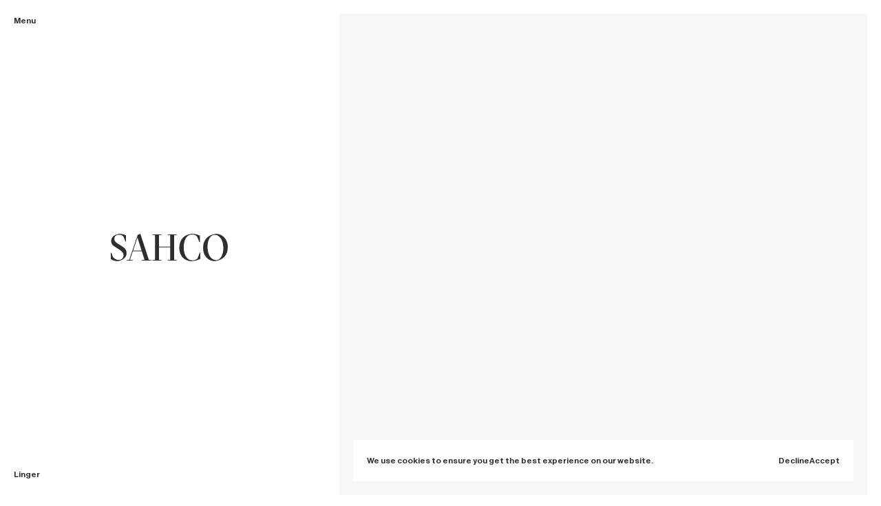

--- FILE ---
content_type: text/html; charset=UTF-8
request_url: https://sahco.com/
body_size: 2910
content:
<!DOCTYPE html><html
lang="en-US"><head><meta
charset="utf-8"><meta
name="viewport" content="width=device-width, initial-scale=1"><title>Sahco - Home</title><meta
name="title" content="Sahco - Home"><meta
name="description" content="Explore a universe of contrasts – classical and super modern, daring and confident, disruptive and poetic. Discover timeless elegance with the Sahco drapery and..."><meta
property="og:type" content="website"><meta
property="og:url" content="https://sahco.com/"><meta
property="og:title" content="Sahco - Home"><meta
property="og:author" content="Sahco"><meta
property="og:description" content="Explore a universe of contrasts – classical and super modern, daring and confident, disruptive and poetic. Discover timeless elegance with the Sahco drapery and..."><meta
property="og:image" content="https://sahco.fra1.cdn.digitaloceanspaces.com/Sahco-logo.jpg"><meta
property="twitter:card" content="summary_large_image"><meta
property="twitter:url" content="https://sahco.com/"><meta
property="twitter:title" content="Sahco - Home"><meta
property="twitter:description" content="Explore a universe of contrasts – classical and super modern, daring and confident, disruptive and poetic. Discover timeless elegance with the Sahco drapery and..."><meta
property="twitter:image" content="https://sahco.fra1.cdn.digitaloceanspaces.com/Sahco-logo.jpg"><link
rel="stylesheet" type="text/css" href="/src/css/sahco.min.css?v=1769438874"></head><body><div
id="page" class="page" data-init="page"><nav
class="page-navigation"><button
class="page-navigation-action">Menu</button><div
class="page-navigation-content"><ul
class="page-navigation-content-list"><li
class="menu">
<a
href="https://sahco.com/project/linger" class="menu-action">2026 Collection</a></li><li
class="menu">
<a
href="https://sahco.com/products" class="menu-action">Textiles</a></li><li
class="menu">
<a
href="https://sahco.com/projects" class="menu-action">Projects</a></li><li
class="menu">
<a
href="https://sahco.com/furniture" class="menu-action">Furniture</a></li><li
class="menu">
<a
href="https://www.kvadrat.dk/en/request-access" class="menu-link" target="_blank">B2B login</a></li><li
class="menu">
<a
href="https://www.kvadrat.dk/en/about/storefinder" class="menu-link" target="_blank">Store finder</a></li><li
class="menu">
<a
href="https://sahco.com/about" class="menu-action">About</a></li></ul><div
class="page-navigation-content-asset"><div
class="logo">
<a
href="/" class="logo-action" aria-label="back to landing page">
<svg
xmlns="http://www.w3.org/2000/svg" xml:space="preserve" id="Layer_1" x="0" y="0" version="1.1" viewBox="0 0 1000 234">
<path
d="M0 215.39v-54.76h3.93l14.22 37.57c12.4 13.05 27.83 25.15 49 25.15 23.9 0 41.74-17.51 41.74-39.48 0-19.74-10.59-32.8-35.09-48.4l-36.6-23.24C17.24 99.81 3.03 87.39 3.03 61.6 3.03 30.71 25.41 8.43 70.78.47c21.17.32 40.53 4.14 58.08 12.42V66.7h-3.93l-16.64-42.35C97.7 13.2 85 7.79 69.27 7.79c-25.41 0-39.62 15.92-39.62 36.3 0 19.1 12.4 29.29 31.76 41.39l36.3 22.93c25.11 15.6 36.9 31.84 36.9 56.36 0 28.02-16.33 55.4-72.9 68.77-26.02-.01-44.17-7.01-61.71-18.15zM264.97 149.16h-76.83l-24.8 72.6 25.11 2.55v4.14h-52.93v-4.14l21.48-2.55L229.9 9.39 252.28.48l72.59 221.29 21.48 2.55v4.14h-83.48v-4.14l25.11-2.55-23.01-72.61zm-74.71-6.05h72.59L227.77 32.62l-37.51 110.49zM353.9 9.7V5.56h81.06V9.7l-23.59 2.55v96.79h96.49V12.25l-23.9-2.55V5.56h81.06V9.7l-23.59 2.55v209.51l23.59 2.55v4.14h-81.06v-4.14l23.9-2.55V115.41h-96.49v106.35l23.59 2.55v4.14H353.9v-4.14l23.9-2.55V12.25L353.9 9.7zM585.3 121.14C585.3 49.5 626.44 6.84 692.07.47c29.34 0 50.82 6.37 69.27 16.24v54.76h-3.93l-19.96-47.12c-10.89-11.46-20.87-17.83-44.16-17.83-37.51 0-70.17 35.34-70.17 109.53 0 59.54 25.11 110.49 76.22 110.49 17.54 0 32.06-7.32 42.04-16.88l19.66-50.94h3.93v55.08c-23.29 10.51-41.74 17.19-72.59 19.74-56.26-.01-107.08-37.9-107.08-112.4zM788.57 121.46c0-67.5 37.2-110.48 108.59-120.99C956.75.47 1000 48.87 1000 112.55c0 67.5-37.2 110.17-109.19 120.99-62.62-.01-102.24-50-102.24-112.08zm173.32.95c0-66.23-31.76-113.35-73.8-113.35-34.18 0-61.71 39.8-61.71 102.52 0 66.54 31.76 113.35 73.8 113.35 33.58.01 61.71-40.75 61.71-102.52z" />
</svg>
</a></div><div
class="asset">
<img
src="" data-src="https://sahco.fra1.cdn.digitaloceanspaces.com/_800xAUTO_crop_center-center_none/Sahco_2025-Launch_Drapery_Still_Salila_940_916.jpg 800w, https://sahco.fra1.cdn.digitaloceanspaces.com/_1200xAUTO_crop_center-center_none/Sahco_2025-Launch_Drapery_Still_Salila_940_916.jpg 1200w, https://sahco.fra1.cdn.digitaloceanspaces.com/_1600xAUTO_crop_center-center_none/Sahco_2025-Launch_Drapery_Still_Salila_940_916.jpg 1600w, https://sahco.fra1.cdn.digitaloceanspaces.com/_2000xAUTO_crop_center-center_none/Sahco_2025-Launch_Drapery_Still_Salila_940_916.jpg 2000w" alt="Sahco 2025 Launch Drapery Still Salila 940 916" class="asset-content"></div></div></div></nav><div
class="page-content"><main
class="scene"><div
class="scene-hero scene-hero__featured"><div
class="hero"><div
class="hero-logo">
<svg
xmlns="http://www.w3.org/2000/svg" xml:space="preserve" id="Layer_1" x="0" y="0" version="1.1" viewBox="0 0 1000 234">
<path
d="M0 215.39v-54.76h3.93l14.22 37.57c12.4 13.05 27.83 25.15 49 25.15 23.9 0 41.74-17.51 41.74-39.48 0-19.74-10.59-32.8-35.09-48.4l-36.6-23.24C17.24 99.81 3.03 87.39 3.03 61.6 3.03 30.71 25.41 8.43 70.78.47c21.17.32 40.53 4.14 58.08 12.42V66.7h-3.93l-16.64-42.35C97.7 13.2 85 7.79 69.27 7.79c-25.41 0-39.62 15.92-39.62 36.3 0 19.1 12.4 29.29 31.76 41.39l36.3 22.93c25.11 15.6 36.9 31.84 36.9 56.36 0 28.02-16.33 55.4-72.9 68.77-26.02-.01-44.17-7.01-61.71-18.15zM264.97 149.16h-76.83l-24.8 72.6 25.11 2.55v4.14h-52.93v-4.14l21.48-2.55L229.9 9.39 252.28.48l72.59 221.29 21.48 2.55v4.14h-83.48v-4.14l25.11-2.55-23.01-72.61zm-74.71-6.05h72.59L227.77 32.62l-37.51 110.49zM353.9 9.7V5.56h81.06V9.7l-23.59 2.55v96.79h96.49V12.25l-23.9-2.55V5.56h81.06V9.7l-23.59 2.55v209.51l23.59 2.55v4.14h-81.06v-4.14l23.9-2.55V115.41h-96.49v106.35l23.59 2.55v4.14H353.9v-4.14l23.9-2.55V12.25L353.9 9.7zM585.3 121.14C585.3 49.5 626.44 6.84 692.07.47c29.34 0 50.82 6.37 69.27 16.24v54.76h-3.93l-19.96-47.12c-10.89-11.46-20.87-17.83-44.16-17.83-37.51 0-70.17 35.34-70.17 109.53 0 59.54 25.11 110.49 76.22 110.49 17.54 0 32.06-7.32 42.04-16.88l19.66-50.94h3.93v55.08c-23.29 10.51-41.74 17.19-72.59 19.74-56.26-.01-107.08-37.9-107.08-112.4zM788.57 121.46c0-67.5 37.2-110.48 108.59-120.99C956.75.47 1000 48.87 1000 112.55c0 67.5-37.2 110.17-109.19 120.99-62.62-.01-102.24-50-102.24-112.08zm173.32.95c0-66.23-31.76-113.35-73.8-113.35-34.18 0-61.71 39.8-61.71 102.52 0 66.54 31.76 113.35 73.8 113.35 33.58.01 61.71-40.75 61.71-102.52z" />
</svg></div></div></div><div
class="scene-content"><ul
class="scene-content-gallery scene-content-gallery__featured"><li
class="teaser teaser__featured teaser__active"><div
class="teaser-header">
<a
class="teaser-header-title" href="https://sahco.com/project/linger">
Linger
</a></div><a
class="teaser-asset" href="https://sahco.com/project/linger"><div
class="asset">
<img
src="" data-src="https://sahco.fra1.cdn.digitaloceanspaces.com/_800xAUTO_crop_center-center_none/Sahco_2026_LINGER_-Launch_Campaign-Gallery-image_UPH_Firo_265_785_655_955_Photography-by-Elizabeth-Heltoft-HIGH_SRGB_JPEG_cover.jpg 800w, https://sahco.fra1.cdn.digitaloceanspaces.com/_1200xAUTO_crop_center-center_none/Sahco_2026_LINGER_-Launch_Campaign-Gallery-image_UPH_Firo_265_785_655_955_Photography-by-Elizabeth-Heltoft-HIGH_SRGB_JPEG_cover.jpg 1200w, https://sahco.fra1.cdn.digitaloceanspaces.com/_1600xAUTO_crop_center-center_none/Sahco_2026_LINGER_-Launch_Campaign-Gallery-image_UPH_Firo_265_785_655_955_Photography-by-Elizabeth-Heltoft-HIGH_SRGB_JPEG_cover.jpg 1600w, https://sahco.fra1.cdn.digitaloceanspaces.com/_2000xAUTO_crop_center-center_none/Sahco_2026_LINGER_-Launch_Campaign-Gallery-image_UPH_Firo_265_785_655_955_Photography-by-Elizabeth-Heltoft-HIGH_SRGB_JPEG_cover.jpg 2000w" alt="Sahco 2026 LINGER Launch Campaign Gallery image UPH Firo 265 785 655 955 Photography by Elizabeth Heltoft HIGH SRGB JPEG cover" class="asset-content"></div>                    </a></li><li
class="teaser teaser__featured"><div
class="teaser-header">
<a
class="teaser-header-title" href="https://sahco.com/project/wild-at-heart">
Wild at Heart
</a></div><a
class="teaser-asset" href="https://sahco.com/project/wild-at-heart"><div
class="asset">
<img
src="" data-src="https://sahco.fra1.cdn.digitaloceanspaces.com/_800xAUTO_crop_center-center_none/Sahco_2025-Launch_Campaign-image_Furniture_Photography-by-Elisabeth-Heltoft_04.jpg 800w, https://sahco.fra1.cdn.digitaloceanspaces.com/_1200xAUTO_crop_center-center_none/Sahco_2025-Launch_Campaign-image_Furniture_Photography-by-Elisabeth-Heltoft_04.jpg 1200w, https://sahco.fra1.cdn.digitaloceanspaces.com/_1600xAUTO_crop_center-center_none/Sahco_2025-Launch_Campaign-image_Furniture_Photography-by-Elisabeth-Heltoft_04.jpg 1600w, https://sahco.fra1.cdn.digitaloceanspaces.com/_2000xAUTO_crop_center-center_none/Sahco_2025-Launch_Campaign-image_Furniture_Photography-by-Elisabeth-Heltoft_04.jpg 2000w" alt="Sahco 2025 Launch Campaign image Furniture Photography by Elisabeth Heltoft 04" class="asset-content"></div>                    </a></li><li
class="teaser teaser__featured"><div
class="teaser-header">
<a
class="teaser-header-title" href="https://sahco.com/project/frames">
Frames
</a></div><a
class="teaser-asset" href="https://sahco.com/project/frames"><div
class="asset">
<img
src="" data-src="https://sahco.fra1.cdn.digitaloceanspaces.com/_800xAUTO_crop_center-center_none/Sahco_Mood_Ozi_180_2025-2.jpg 800w, https://sahco.fra1.cdn.digitaloceanspaces.com/_1200xAUTO_crop_center-center_none/Sahco_Mood_Ozi_180_2025-2.jpg 1200w, https://sahco.fra1.cdn.digitaloceanspaces.com/_1600xAUTO_crop_center-center_none/Sahco_Mood_Ozi_180_2025-2.jpg 1600w, https://sahco.fra1.cdn.digitaloceanspaces.com/_2000xAUTO_crop_center-center_none/Sahco_Mood_Ozi_180_2025-2.jpg 2000w" alt="Sahco Mood Ozi 180 2025 2" class="asset-content"></div>                    </a></li><li
class="teaser teaser__featured"><div
class="teaser-header">
<a
class="teaser-header-title" href="https://sahco.com/project/2025-drapery-collection-films">
2025 drapery collection films
</a></div><a
class="teaser-asset" href="https://sahco.com/project/2025-drapery-collection-films"><div
class="asset">
<img
src="" data-src="https://sahco.fra1.cdn.digitaloceanspaces.com/_800xAUTO_crop_center-center_none/Sahco_2025-Launch_Drapery_Still_Salila_940_916.jpg 800w, https://sahco.fra1.cdn.digitaloceanspaces.com/_1200xAUTO_crop_center-center_none/Sahco_2025-Launch_Drapery_Still_Salila_940_916.jpg 1200w, https://sahco.fra1.cdn.digitaloceanspaces.com/_1600xAUTO_crop_center-center_none/Sahco_2025-Launch_Drapery_Still_Salila_940_916.jpg 1600w, https://sahco.fra1.cdn.digitaloceanspaces.com/_2000xAUTO_crop_center-center_none/Sahco_2025-Launch_Drapery_Still_Salila_940_916.jpg 2000w" alt="Sahco 2025 Launch Drapery Still Salila 940 916" class="asset-content"></div>                    </a></li><li
class="teaser teaser__featured"><div
class="teaser-header">
<a
class="teaser-header-title" href="https://sahco.com/project/glitter">
Glitter
</a></div><a
class="teaser-asset" href="https://sahco.com/project/glitter"><div
class="asset">
<img
src="" data-src="https://sahco.fra1.cdn.digitaloceanspaces.com/_800xAUTO_crop_center-center_none/Sahco_2025-Launch_Campaign-image_Curtain_Villea_110_916_Photography-by-Peter-Winter.jpg 800w, https://sahco.fra1.cdn.digitaloceanspaces.com/_1200xAUTO_crop_center-center_none/Sahco_2025-Launch_Campaign-image_Curtain_Villea_110_916_Photography-by-Peter-Winter.jpg 1200w, https://sahco.fra1.cdn.digitaloceanspaces.com/_1600xAUTO_crop_center-center_none/Sahco_2025-Launch_Campaign-image_Curtain_Villea_110_916_Photography-by-Peter-Winter.jpg 1600w, https://sahco.fra1.cdn.digitaloceanspaces.com/_2000xAUTO_crop_center-center_none/Sahco_2025-Launch_Campaign-image_Curtain_Villea_110_916_Photography-by-Peter-Winter.jpg 2000w" alt="Sahco 2025 Launch Campaign image Curtain Villea 110 916 Photography by Peter Winter" class="asset-content"></div>                    </a></li><li
class="teaser teaser__featured"><div
class="teaser-header">
<a
class="teaser-header-title" href="https://sahco.com/project/gloom">
Gloom
</a></div><a
class="teaser-asset" href="https://sahco.com/project/gloom"><div
class="asset">
<img
src="" data-src="https://sahco.fra1.cdn.digitaloceanspaces.com/_800xAUTO_crop_center-center_none/Sahco_2025-Launch_Campaign-image_Upholstery_Beda_970_916_Photography-by-Peter-Winter_2025-01-13-145426_ngte.jpg 800w, https://sahco.fra1.cdn.digitaloceanspaces.com/_1200xAUTO_crop_center-center_none/Sahco_2025-Launch_Campaign-image_Upholstery_Beda_970_916_Photography-by-Peter-Winter_2025-01-13-145426_ngte.jpg 1200w, https://sahco.fra1.cdn.digitaloceanspaces.com/_1600xAUTO_crop_center-center_none/Sahco_2025-Launch_Campaign-image_Upholstery_Beda_970_916_Photography-by-Peter-Winter_2025-01-13-145426_ngte.jpg 1600w, https://sahco.fra1.cdn.digitaloceanspaces.com/_2000xAUTO_crop_center-center_none/Sahco_2025-Launch_Campaign-image_Upholstery_Beda_970_916_Photography-by-Peter-Winter_2025-01-13-145426_ngte.jpg 2000w" alt="Sahco 2025 Launch Campaign image Upholstery Beda 970 916 Photography by Peter Winter" class="asset-content"></div>                    </a></li><li
class="teaser teaser__featured"><div
class="teaser-header">
<a
class="teaser-header-title" href="https://sahco.com/project/2025-drapery-collection-stills">
2025 drapery collection stills
</a></div><a
class="teaser-asset" href="https://sahco.com/project/2025-drapery-collection-stills"><div
class="asset">
<img
src="" data-src="https://sahco.fra1.cdn.digitaloceanspaces.com/_800xAUTO_crop_center-center_none/Sahco_2025-Launch_Drapery_Still__Dhara_330_916-4_2025-01-13-123811_hmye.jpg 800w, https://sahco.fra1.cdn.digitaloceanspaces.com/_1200xAUTO_crop_center-center_none/Sahco_2025-Launch_Drapery_Still__Dhara_330_916-4_2025-01-13-123811_hmye.jpg 1200w, https://sahco.fra1.cdn.digitaloceanspaces.com/_1600xAUTO_crop_center-center_none/Sahco_2025-Launch_Drapery_Still__Dhara_330_916-4_2025-01-13-123811_hmye.jpg 1600w, https://sahco.fra1.cdn.digitaloceanspaces.com/_2000xAUTO_crop_center-center_none/Sahco_2025-Launch_Drapery_Still__Dhara_330_916-4_2025-01-13-123811_hmye.jpg 2000w" alt="Sahco 2025 Launch Drapery Still Dhara 330 916 4" class="asset-content"></div>                    </a></li></ul></div><footer
class="scene-footer"><ul
class="scene-footer-list"><li
class="item">
<a
href="https://www.kvadrat.dk/en/newsletter" class="item-action" target="_blank">Newsletter</a></li><li
class="item">
<a
href="https://www.instagram.com/sahco_official/" class="item-action" target="_blank">Instagram</a></li><li
class="item">
<a
href="https://find.kvadrat.dk/m/3a5f1da65983aa8f/original/Sahco_2026-Launch_Collection-Booklet_Imagebook_EN.pdf" class="item-action" target="_blank">Booklet</a></li><li
class="item">
<a
href="https://www.kvadrat.dk/en/sahco/imprint" class="item-action" target="_blank">Imprint</a></li><li
class="item">
<a
href="https://www.kvadrat.dk/en/legal/data-and-privacy-policy" class="item-action" target="_blank">Privacy</a></li></ul></footer></main></div><div
class="page-announcement"><div
class="announcement announcement__cookie"><div
class="announcement-description"><p>We use cookies to ensure you get the best experience on our website.</p></div><div
class="announcement-controls">
<button
class="announcement-controls-item announcement-controls-item__decline">Decline</button>
<button
class="announcement-controls-item announcement-controls-item__accept">Accept</button></div></div></div></div> <script src="/src/js/sahco.min.js?v=1769438874"></script> </body></html>

--- FILE ---
content_type: text/css
request_url: https://sahco.com/src/css/sahco.min.css?v=1769438874
body_size: 3642
content:
:root{--vh: 100vh}html{-ms-overflow-style:-ms-autohiding-scrollbar;height:100%;overflow:hidden}body{height:100%;touch-action:manipulation;margin:0;padding:0;overflow:auto}h1,h2,h3,h4,h5,h6,p,ul,li,dl,dd,dt,span{padding:0;margin:0;font-size:inherit;line-height:inherit;font-weight:inherit;color:inherit;letter-spacing:inherit}ul,ol{padding:0;margin:0;list-style:none;font-size:0}li{display:inline-block;vertical-align:top}a{display:inline-block}a,a:visited{text-decoration:none}img,video{display:block;width:100%;height:auto}table,tbody,tfoot,thead,tr,th,td,form,fieldset,label,input,select,textarea,figure,blockquote{padding:0;margin:0}table{border-collapse:collapse;border-spacing:0;text-align:left}iframe{border:0}button{border:none;margin:0;padding:0;width:auto;background:transparent;-webkit-appearance:none}button,a,input:focus{outline:none;opacity:1}input,select,textarea{width:100%;max-width:100%;font:inherit;color:inherit}fieldset,legend{margin:0;border:0;padding:0}input[type=checkbox],input[type=radio],input[type=submit],input[type=button]{width:auto}fieldset,legend{margin:0;border:0;padding:0}input[type=checkbox],input[type=radio]{-webkit-appearance:none;-moz-appearance:none;appearance:none;position:relative;display:inline-block;width:.8em;height:.8em;border:1px solid;margin-right:10px;transition:box-shadow .1s ease}input[type=radio]{border-radius:50%}input[type=checkbox]:checked,input[type=radio]:checked{box-shadow:inset 0 0 0 .8em currentColor}input[type=text],input[type=email],input[type=url]{-webkit-appearance:none;-moz-appearance:none;appearance:none;border:0;width:100%;background-color:transparent}@font-face{font-family:"NeueHaasGrotesk";src:url("fonts/NHaasGrotesk.woff2") format("woff2"),url("fonts/NHaasGrotesk.woff") format("woff");font-weight:500;font-style:normal;font-display:swap}h1,h2,h3,h4,h5,h6,p,a,dd,dt,span,button,label,input{font-family:"NeueHaasGrotesk",Verdana,Arial,sans-serif;font-size:12px;line-height:20px;color:#2e2e2e}p>a{position:relative;cursor:pointer}.page__ready p>a{transition:opacity .3s ease}@media(hover: hover){p>a:hover{color:#ababab}}.page{padding:20px;opacity:0}.page__ready{opacity:1;transition:opacity .8s ease}.page__hidden::after{content:"";position:fixed;top:0;left:0;width:100%;height:100%;z-index:99;cursor:progress}.page-navigation{position:fixed;top:0;left:0;height:calc(var(--vh) - 40px);width:calc(100vw - 40px);padding:20px;z-index:99;display:flex;flex-direction:column;align-items:flex-start;gap:20px;pointer-events:none}.page-navigation::before{content:"";position:absolute;top:0;left:0;width:100%;height:100%;background-color:#fff;z-index:-1;opacity:0}.page__ready .page-navigation::before{transition:opacity .8s ease}@media(max-width: 900px){.page-navigation{align-items:flex-end;width:calc(100vw - 40px)}}.page-navigation-action{pointer-events:all;position:relative;cursor:pointer}.page__ready .page-navigation-action{transition:opacity .3s ease}@media(hover: hover){.page-navigation-action:hover{color:#ababab}}.page-navigation-action::before{content:"[";position:absolute;left:-8px;opacity:0;pointer-events:none}@media(max-width: 900px){.page-navigation-action::before{left:-7px}}.page__ready .page-navigation-action::before{transition:opacity .3s ease}.page-navigation-action::after{content:"]";position:absolute;right:-8px;opacity:0;pointer-events:none}@media(max-width: 900px){.page-navigation-action::after{right:-7px}}.page__ready .page-navigation-action::after{transition:opacity .3s ease}.page-navigation-action__active::before{opacity:1}.page-navigation-action__active::after{opacity:1}@media(hover: hover){.page-navigation-action__active:hover{color:#2e2e2e}}.page-navigation-content{width:100%;height:100%;opacity:0;pointer-events:none}.page__ready .page-navigation-content{transition:opacity .8s ease}.page-navigation-content-list{position:relative;display:inline-flex;flex-direction:column}@media(max-width: 900px){.page-navigation-content-list{display:flex;gap:2px;align-items:flex-end}}.page__ready .page-navigation-content-list .menu-action,.page__ready .page-navigation-content-list .menu-link{transition:opacity .3s ease}@media(hover: hover){.page-navigation-content-list .menu-action:hover,.page-navigation-content-list .menu-link:hover{opacity:.4}}.page-navigation-content-asset{position:absolute;top:0;left:0;width:calc(100% - 40px);height:calc(100% - 40px);padding:20px;display:grid;grid-template-columns:repeat(8, 1fr);gap:20px}@media(max-width: 900px){.page-navigation-content-asset{grid-template-columns:1fr;grid-template-rows:1fr auto;gap:0}}.page-navigation-content-asset .logo{grid-column:span 3;height:100%;display:flex;justify-content:center;align-items:center;pointer-events:none}@media(max-width: 900px){.page-navigation-content-asset .logo{grid-column:span 1}}.page-navigation-content-asset .logo-action{line-height:0}@media(max-width: 900px){.page-navigation-content-asset .logo-action{margin-bottom:20px}}.page-navigation-content-asset .logo-action svg{width:100%;max-width:170px;fill:#2e2e2e;pointer-events:none}@media(max-width: 900px){.page-navigation-content-asset .logo-action svg{max-width:150px}}.page-navigation-content-asset .asset{grid-column:span 5;aspect-ratio:initial !important;width:100%;height:100%}@media(max-width: 900px){.page-navigation-content-asset .asset{aspect-ratio:1/1 !important;grid-column:span 1}}.page-navigation__open::before{opacity:1;pointer-events:all}.page__ready .page-navigation__open::before{transition:opacity .5s ease}.page-navigation__open .page-navigation-action{color:#2e2e2e}.page-navigation__open .page-navigation-action::before{opacity:1}.page-navigation__open .page-navigation-action::after{opacity:1}.page-navigation__open .page-navigation-content{opacity:1}.page-navigation__open .page-navigation-content .menu-action{pointer-events:all}.page-navigation__open .page-navigation-content .menu-link{pointer-events:all}.page-navigation__open .page-navigation-content .logo-action{pointer-events:all}.page-announcement{position:fixed;top:0;left:0;width:calc(100% - 40px);height:calc(100% - 40px);padding:20px;display:grid;grid-template-columns:repeat(8, 1fr);gap:20px;z-index:99;pointer-events:none}@media(max-width: 900px){.page-announcement{grid-template-columns:1fr;width:100%;height:100%;padding:0}}.page-announcement .announcement{grid-column:4/span 5;align-self:flex-end;display:flex;justify-content:space-between;align-items:flex-start;padding:20px;margin:0 20px;gap:40px;background-color:#fff;pointer-events:all}@media(max-width: 900px){.page-announcement .announcement{grid-column:span 1;margin:0}}.page-announcement .announcement-controls{flex-shrink:0;display:flex;gap:18px}.page-announcement .announcement-controls-item{position:relative;cursor:pointer}.page__ready .page-announcement .announcement-controls-item{transition:opacity .3s ease}@media(hover: hover){.page-announcement .announcement-controls-item:hover{color:#ababab}}.page-overlay{position:fixed;top:20px;left:20px;width:calc(100% - 40px);height:calc(100% - 40px);z-index:98;display:grid;grid-template-columns:repeat(8, 1fr);grid-template-rows:auto;gap:20px;pointer-events:none}@media(max-width: 900px){.page-overlay{grid-template-columns:1fr;gap:0;height:auto}}.page-overlay .hero{grid-column:span 3}@media(max-width: 900px){.page-overlay .hero{position:relative;grid-template-rows:minmax(20px, auto)}.page-overlay .hero::before{content:"";position:absolute;top:-20px;left:-20px;width:calc(100% + 40px);height:calc(100% + 40px);background-color:#fff}}.page-overlay .hero-header::before,.page-overlay .hero-section::before{content:"";position:absolute;top:-5px;left:-10px;width:calc(100% + 20px);height:calc(100% + 10px);z-index:-1;background-color:#fff}.scene{display:grid;grid-template-columns:repeat(8, 1fr);grid-template-rows:auto;gap:20px;min-height:calc(var(--vh) - 40px)}@media(max-width: 900px){.scene{grid-template-columns:1fr;gap:0}}.page__ready .scene{transition:opacity .8s ease}.page__transit .scene{opacity:0}.scene-hero{grid-column:span 3;height:calc(var(--vh) - 40px);position:sticky;top:20px;z-index:1}@media(max-width: 900px){.scene-hero{position:absolute;width:calc(100% - 40px);grid-column:span 1;height:auto;pointer-events:none}.scene-hero::before{content:"";position:absolute;top:-20px;left:-20px;width:calc(100% + 40px);height:calc(100% + 40px);background-color:#fff}}@media(max-width: 900px){.scene-hero__featured{height:calc(var(--vh) - (100vw - 40px) - 60px);z-index:initial}.scene-hero__featured::before{content:"";position:absolute;top:-20px;left:-20px;width:calc(100% + 40px);height:60px;background-color:#fff;z-index:1}.scene-hero__featured .hero{position:relative;z-index:-1}}.scene-content{grid-column:span 5;display:flex;flex-direction:column}@media(max-width: 900px){.scene-content{grid-column:span 1}}.scene-content-asset{position:relative;min-height:calc(var(--vh) - 40px);overflow:hidden}@media(max-width: 900px){.scene-content-asset{min-height:initial;padding-top:120px}}.scene-content-asset .asset{height:100%;aspect-ratio:initial}@media(max-width: 900px){.scene-content-asset .asset{aspect-ratio:1/1}}.scene-content-gallery{display:flex;flex-direction:column;gap:20px}@media(max-width: 900px){.scene-content-gallery{margin-top:calc(var(--vh) - (100vw - 40px) - 40px)}}@media(max-width: 900px){.scene-content-gallery__featured{gap:80px;background-color:#fff;margin-top:calc(var(--vh) - (100vw - 40px) - 40px)}}.scene-content-gallery-slide .asset:not(.asset__video){background-color:#f6f6f6}.scene-content-grid{display:grid;grid-template-columns:repeat(4, 1fr);gap:2px}@media(max-width: 1000px){.scene-content-grid{grid-template-columns:repeat(2, 1fr);gap:40px 20px}}@media(max-width: 900px){.scene-content-grid{padding-top:120px}}.page__ready .scene-content-grid .asset{transition:transform .5s ease-in-out}.scene-content-grid__zoom .asset{transform:scale(3)}.scene-content-grid__single{grid-template-columns:1fr;gap:20px}.scene-content-grid__featured{grid-template-columns:1fr 1fr;gap:20px}@media(max-width: 900px){.scene-content-grid__featured{grid-template-columns:1fr;gap:60px}}.scene-content-description{display:grid;grid-template-columns:repeat(4, 1fr);gap:20px;height:calc(var(--vh) - 180px);min-height:500px}@media(max-width: 900px){.scene-content-description{grid-template-columns:1fr;height:auto;min-height:initial}}.scene-content-description .specifications{grid-column:span 1;padding-top:calc(var(--vh)/2 - 10px)}@media(max-width: 900px){.scene-content-description .specifications{padding-top:70px}}.scene-content-description .description{grid-column:span 2;padding-top:calc(var(--vh)/2 - 10px)}@media(max-width: 900px){.scene-content-description .description{grid-column:span 1;padding-top:0}}.scene-content-description .description a{margin-top:20px;position:relative;cursor:pointer}.page__ready .scene-content-description .description a{transition:opacity .3s ease}@media(hover: hover){.scene-content-description .description a:hover{color:#ababab}}.scene-content-description__featured{position:absolute;left:0;bottom:0;padding:0 20px 20px;grid-template-columns:repeat(8, 1fr);height:auto;min-height:initial;pointer-events:none}@media(max-width: 900px){.scene-content-description__featured{padding:20px 0 0 0;grid-template-columns:1fr;position:relative;width:100%}}.scene-content-description__featured h1{padding-right:20px;pointer-events:all}@media(max-width: 900px){.scene-content-description__featured h1{padding-right:0}}.scene-content-description__featured .description{padding-top:0}@media(max-width: 1300px){.scene-content-description__featured .description{grid-column:span 3}}@media(max-width: 900px){.scene-content-description__featured .description{grid-column:span 1}}.scene-footer{grid-column:4/span 5;padding-top:120px}@media(max-width: 900px){.scene-footer{display:flex;align-items:flex-end;grid-column:span 1;padding-top:80px}}.scene-footer-list{display:flex;gap:20px}.scene-footer-list .item-action{position:relative;cursor:pointer}.page__ready .scene-footer-list .item-action{transition:opacity .3s ease}@media(hover: hover){.scene-footer-list .item-action:hover{color:#ababab}}.asset{position:relative;aspect-ratio:1/1}@supports not (aspect-ratio: 1/1){.asset{padding-bottom:100%}}.asset-content{position:absolute;top:0;left:0;width:100%;height:100%;max-width:100%;object-fit:cover;opacity:0}.asset-caption{position:absolute;left:-5px;bottom:0;transform:rotate(-90deg);transform-origin:0 100%;opacity:.4}@media(max-width: 900px){.asset-caption{left:0;bottom:-26px;transform:initial}}.asset__video{aspect-ratio:16/9}@supports not (aspect-ratio: 1/1){.asset__video{padding-bottom:56.25%}}.asset__video .asset-content{position:relative;background-color:#f6f6f6;opacity:1}.asset__video .asset-controls{display:flex;gap:18px;margin:10px 0 20px}.asset__loaded .asset-content{opacity:1;transition:opacity .8s ease}@media(max-width: 900px){.asset:has(.asset-caption){margin-bottom:30px}}.teaser{position:relative;cursor:pointer}@media(max-width: 900px){.teaser{display:flex;flex-direction:column;gap:15px}}@media(hover: hover){.teaser:hover .teaser-header{z-index:99;opacity:1}.teaser:hover .teaser-header-title{pointer-events:all}}.teaser__featured .teaser-header{display:inline-block;top:auto;left:20px;right:auto;bottom:20px;width:calc((100vw - 180px)/8*3 + 40px);background-color:#fff}@media(max-width: 900px){.teaser__featured .teaser-header{position:relative;top:0;right:0;left:0;bottom:0;display:flex;width:100%;order:2}}.teaser__featured .teaser-asset .asset{background-color:#f6f6f6}.teaser__active .teaser-header{opacity:1;z-index:1}@media(max-width: 900px){.teaser__active .teaser-header{z-index:initial}}.teaser__active .teaser-header-title{pointer-events:all}.teaser-header{position:fixed;top:20px;left:20px;right:20px;bottom:20px;display:grid;grid-template-columns:repeat(8, 1fr);gap:20px;align-items:center;pointer-events:none;opacity:0}@media(max-width: 900px){.teaser-header{position:relative;top:0;right:0;left:0;bottom:0;display:flex;opacity:1;order:2}}.teaser-header-title{grid-column:2/span 2;display:inline-flex;gap:25px;position:relative;cursor:pointer}.page__ready .teaser-header-title{transition:opacity .3s ease}@media(hover: hover){.teaser-header-title:hover{color:#ababab}}@media(max-width: 900px){.teaser-header-title{opacity:1;gap:18px;pointer-events:all}}.teaser-header-title span{position:relative}.teaser-header-title span:before{content:"[";position:absolute;left:-8px;pointer-events:none}@media(max-width: 900px){.teaser-header-title span:before{left:-7px}}.teaser-header-title span:after{content:"]";position:absolute;right:-8px;pointer-events:none}@media(max-width: 900px){.teaser-header-title span:after{right:-7px}}.teaser-asset{position:relative;overflow:hidden;width:100%}.teaser-asset .asset{pointer-events:none}.hero{display:grid;grid-template-columns:repeat(3, 1fr);gap:20px;align-items:center;height:100%}@media(max-width: 900px){.hero{grid-template-columns:repeat(2, 1fr)}}.hero-section{position:relative;display:flex;gap:5px}.page__ready .hero-section{transition:opacity .8s ease}@media(max-width: 900px){.hero-section{grid-column:span 2}}.hero-section-action{pointer-events:all;position:relative;cursor:pointer}.page__ready .hero-section-action{transition:opacity .3s ease}@media(hover: hover){.hero-section-action:hover{color:#ababab}}.hero-section-action:not(:only-child):not(:first-child){display:flex;gap:5px}.hero-section-action:not(:only-child):not(:first-child):before{content:"/";color:#2e2e2e}.hero-header{position:relative;grid-column:2/4;display:flex;gap:25px}@media(max-width: 900px){.hero-header{grid-column:1/3;grid-row:2/3;gap:20px;flex-wrap:wrap}}.hero-header-title{display:flex;gap:25px}@media(max-width: 900px){.hero-header-title{gap:15px;width:100%}}.hero-header-title span{position:relative}.hero-header-title span:before{content:"[";position:absolute;left:-8px;pointer-events:none}@media(max-width: 900px){.hero-header-title span:before{left:-7px}}.hero-header-title span:after{content:"]";position:absolute;right:-8px;pointer-events:none}@media(max-width: 900px){.hero-header-title span:after{right:-7px}}.hero-header-list{--index: 0;flex-grow:1;position:relative}.hero-header-list-content{position:absolute;top:0;left:0;display:flex;flex-direction:column;font-size:12px;line-height:20px;transform:translateY(calc(-1 * var(--index) * 20px))}@media(max-width: 900px){.hero-header-list-content{position:relative;display:grid;grid-template-columns:repeat(8, 1fr);justify-items:center;gap:3px 18px;transform:initial}}.hero-header-list-content::before{content:"";position:absolute;top:-40px;left:-40px;width:calc(100% + 80px);height:calc(100% + 80px);z-index:-1}@media(max-width: 900px){.hero-header-list-content::before{display:none}}.hero-header-list-content::after{content:"";position:absolute;top:-20px;left:-20px;width:calc(100% + 40px);height:60px;z-index:-1;transform:translateY(calc(var(--index) * 20px));pointer-events:all}@media(max-width: 900px){.hero-header-list-content::after{display:none}}.page__ready .hero-header-list-content::after{transition:transform .8s ease-in-out}.page__ready .hero-header-list-content{transition:transform .8s ease-in-out}@media(hover: hover){.hero-header-list-content:hover{pointer-events:all}.hero-header-list-content:hover .variant{opacity:1}}.hero-header-list-content .variant{opacity:0}.page__ready .hero-header-list-content .variant{transition:opacity .8s ease}.page:not(.page__transit) .hero-header-list-content .variant{opacity:1}@media(max-width: 900px){.hero-header-list-content .variant:nth-child(8n+1){justify-self:flex-start}.hero-header-list-content .variant:nth-child(8n+8){justify-self:flex-end}}.hero-header-list-content .variant-action{position:relative;cursor:pointer}.page__ready .hero-header-list-content .variant-action{transition:opacity .3s ease}@media(hover: hover){.hero-header-list-content .variant-action:hover{color:#ababab}}.hero-header-list-content .variant-action::before{content:"[";position:absolute;left:-8px;opacity:0;pointer-events:none}@media(max-width: 900px){.hero-header-list-content .variant-action::before{left:-7px}}.page__ready .hero-header-list-content .variant-action::before{transition:opacity .3s ease}.hero-header-list-content .variant-action::after{content:"]";position:absolute;right:-8px;opacity:0;pointer-events:none}@media(max-width: 900px){.hero-header-list-content .variant-action::after{right:-7px}}.page__ready .hero-header-list-content .variant-action::after{transition:opacity .3s ease}.hero-header-list-content .variant-action__active::before{opacity:1}.hero-header-list-content .variant-action__active::after{opacity:1}@media(hover: hover){.hero-header-list-content .variant-action__active:hover{color:#2e2e2e}}@media(max-width: 900px){.hero-header-list-content .variant-action{pointer-events:all}}.hero-header-list__active .hero-header-list-content{pointer-events:all}.hero-header-list__active .hero-header-list-content .variant{opacity:1}.hero-list{position:absolute;left:0;bottom:0;display:flex;flex-direction:column}@media(max-width: 900px){.hero-list{grid-column:1/3;grid-row:2/3;position:relative;flex-direction:row;justify-content:flex-end;align-self:flex-start;gap:18px}}.hero-list .item-action{position:relative;cursor:pointer}.page__ready .hero-list .item-action{transition:opacity .3s ease}@media(hover: hover){.hero-list .item-action:hover{color:#ababab}}@media(max-width: 900px){.hero-list .item-action{pointer-events:all}}.hero-filter{position:absolute;left:0;bottom:0;display:flex;flex-direction:column;gap:25px}@media(max-width: 900px){.hero-filter{grid-column:span 2;position:relative;flex-direction:row;justify-content:space-between}}.hero-filter-group{position:relative;display:flex;flex-direction:column}@media(max-width: 900px){.hero-filter-group{flex-direction:row;gap:18px}}.hero-filter-group .category-action,.hero-filter-group .view-action{pointer-events:all;position:relative;cursor:pointer}.page__ready .hero-filter-group .category-action,.page__ready .hero-filter-group .view-action{transition:opacity .3s ease}@media(hover: hover){.hero-filter-group .category-action:hover,.hero-filter-group .view-action:hover{color:#ababab}}.hero-filter-group .category-action::before,.hero-filter-group .view-action::before{content:"[";position:absolute;left:-8px;opacity:0;pointer-events:none}@media(max-width: 900px){.hero-filter-group .category-action::before,.hero-filter-group .view-action::before{left:-7px}}.page__ready .hero-filter-group .category-action::before,.page__ready .hero-filter-group .view-action::before{transition:opacity .3s ease}.hero-filter-group .category-action::after,.hero-filter-group .view-action::after{content:"]";position:absolute;right:-8px;opacity:0;pointer-events:none}@media(max-width: 900px){.hero-filter-group .category-action::after,.hero-filter-group .view-action::after{right:-7px}}.page__ready .hero-filter-group .category-action::after,.page__ready .hero-filter-group .view-action::after{transition:opacity .3s ease}.hero-filter-group .category-action__active::before,.hero-filter-group .view-action__active::before{opacity:1}.hero-filter-group .category-action__active::after,.hero-filter-group .view-action__active::after{opacity:1}@media(hover: hover){.hero-filter-group .category-action__active:hover,.hero-filter-group .view-action__active:hover{color:#2e2e2e}}.hero-filter-group .category-action__active,.hero-filter-group .view-action__active{pointer-events:none}.hero-description{position:absolute;left:0;bottom:0;width:calc((100% - 40px)/3*2 + 20px)}@media(max-width: 1300px){.hero-description{width:100%}}@media(max-width: 900px){.hero-description{grid-column:span 2;position:relative;width:100%}}.hero-description h1,.hero-description p{padding-right:20px}@media(max-width: 900px){.hero-description h1,.hero-description p{padding-right:0}}.hero-logo{grid-column:span 3;display:flex;justify-content:center;align-items:center;pointer-events:none}@media(max-width: 900px){.hero-logo{grid-column:span 2}}.hero-logo svg{width:100%;max-width:170px;fill:#2e2e2e}@media(max-width: 900px){.hero-logo svg{max-width:150px}}


--- FILE ---
content_type: text/javascript
request_url: https://sahco.com/src/js/sahco.min.js?v=1769438874
body_size: 3644
content:
var u=new function(){};u.o=new Object,u.e=new Object,u.init=function(node){var ref=node.dataset.init;node.isReady||u.o[ref].init(node)},u.log=function(mes){console.log(mes)},u.dir=function(mes){console.dir(mes)},u.qs=function(query,scope){return(scope=scope||document).querySelector(query)},u.qsa=function(query,scope){return(scope=scope||document).querySelectorAll(query)},u.ae=function(parent_node,node_type,attributes){var attribute,node="object"==typeof node_type?node_type:document.createElement(node_type),node=parent_node.appendChild(node);if(attributes)for(attribute in attributes)"html"===attribute?node.innerHTML=attributes[attribute]:"class"===attribute?u.ac(node,attributes[attribute]):node.setAttribute(attribute,attributes[attribute]);return node},u.cv=function(node,var_name){var regexp=new RegExp(var_name+":[?=\\w/\\#~:.,?+=?&%@!\\-]*");return node.className.match(regexp)[0].replace(var_name+":","")},u.hc=function(node,class_name){return node.classList.contains(class_name)},u.ac=function(node,class_name){node.classList.add(class_name)},u.rc=function(node,class_name){node.classList.remove(class_name)},u.tc=function(node,class_name){node.classList.toggle(class_name)},u.as=function(node,styles){for(var style in styles)style.includes("--")?node.style.setProperty(style,styles[style]):node.style[style]=styles[style]},u.sa=function(node,styles){for(var style in styles)node.setAttribute(style,styles[style])},u.gcs=function(node,property){return window.getComputedStyle(node,null).getPropertyValue(property)},u.da=function(node,data_name){return node.getAttribute("data-"+data_name)},u.addEvent=function(node,event_type,options){(options=options||{}).settings={once:options.once||!1,passive:options.passive||!1},options.callback=options.callback||node.callback,node.addEventListener(event_type,options.scope?options.callback.bind(options.scope):options.callback,options.settings)},u.removeEvent=function(node,event_type,options){(options=options||{}).callback=options.callback||node.callback,node.removeEventListener(event_type,options.callback,!1)},u.absX=function(node){return node.offsetParent?node.offsetLeft+u.absX(node.offsetParent):node.offsetLeft},u.absY=function(node){return node.offsetParent?node.offsetTop+u.absY(node.offsetParent):node.offsetTop},u.browserW=function(){return document.documentElement.clientWidth},u.browserH=function(){return document.documentElement.clientHeight},u.get=function(url){return fetch(url,{method:"GET",headers:new Headers({"X-Requested-With":"XMLHttpRequest","Content-Type":"application/x-www-form-urlencoded; charset=UTF-8"})}).then(function(response){return 200<=response.status&&response.status<300?Promise.resolve(response):Promise.reject(new Error(response.statusText))}).then(function(response){return response.text()}).catch(function(err){u.log(err)})},u.post=function(url,data){return fetch(url,{method:"POST",headers:new Headers({"Content-type":"application/json; charset=UTF-8","X-Requested-With":"XMLHttpRequest"}),body:JSON.stringify(data||{})}).then(function(response){return 200<=response.status&&response.status<300?Promise.resolve(response):Promise.reject(new Error(response.statusText))}).then(function(response){return response.text()}).catch(function(err){console.log(err)})},u.getCookie=function(name){name=document.cookie.match(encodeURIComponent(name)+"=([^;]+)");return!!name&&decodeURIComponent(name[1])},u.saveCookie=function(name,value,days){var d=new Date;d.setTime(d.getTime()+864e5*days),document.cookie=encodeURIComponent(name)+"="+encodeURIComponent(value)+";path=/;expires="+d.toGMTString()},u.deleteCookie=function(name){document.cookies.set(name,"",-1)},u.scrollTo=function(node,options){(options=options||{}).duration=options.duration||500;var startY=void 0!==node.pageYOffset?node.pageYOffset:node.scrollTop,startX=void 0!==node.pageXOffset?node.pageXOffset:node.scrollLeft,endY=void 0!==options.y?options.y:startY,endX=void 0!==options.x?options.x:startX,endY=Math.min(Math.max(endY,0),node instanceof Element?node.scrollHeight-node.offsetHeight:document.documentElement.offsetHeight),endX=Math.min(Math.max(endX,0),node instanceof Element?node.scrollWidth-node.offsetWidth:document.documentElement.offsetWidth),deltaY=endY-startY,deltaX=endX-startX,startTime=0;function easing(t,b,c,d){return(t/=d/2)<1?c/2*t*t*t+b:c/2*((t-=2)*t*t+2)+b}requestAnimationFrame(function loop(time){time-=startTime=startTime||time;options.duration>time?(requestAnimationFrame(loop),node.scrollTo(easing(time,startX,deltaX,options.duration),easing(time,startY,deltaY,options.duration))):(node.scrollTo(endX,endY),options.callback&&requestAnimationFrame(options.callback))})},u.o.page=new function(){this.init=function(page){page.resized=function(e){page.browserH=u.browserH(),page.browserW=u.browserW(),u.as(page,{"--vh":window.innerHeight+"px"})},page.clicked=function(e){var section,l;if(u.hc(e.target,"asset-controls-action")&&(video=u.qs(".asset-content",e.target.offsetParent),u.hc(e.target,"asset-controls-action__video")&&(video.paused?(video.play(),e.target.textContent="Pause"):(video.pause(),e.target.textContent="Play")),u.hc(e.target,"asset-controls-action__audio"))&&(video.muted?(video.muted=!1,e.target.textContent="Sound off"):(video.muted=!0,e.target.textContent="Sound on")),u.hc(e.target,"page-navigation-action")&&(u.hc(e.target.parentNode,"page-navigation__open")?u.rc(e.target.parentNode,"page-navigation__open"):u.ac(e.target.parentNode,"page-navigation__open")),(u.hc(e.target,"menu-action")||u.hc(e.target,"logo-action"))&&(e.preventDefault(),u.rc(page.nN.content,"page-navigation-content__visible"),u.ac(page,"page__hidden"),u.as(u.qs(".scene-hero",page.cN.scene),{opacity:0}),u.hc(page.nN,"page-navigation__open")&&(u.rc(page.nN,"page-navigation__open"),page.browserW<900)&&u.as(u.qs(".scene-content",page.cN.scene),{opacity:0}),history.pushState({},e.target.href,e.target.href),Promise.all([u.get(e.target.href),new Promise(function(resolve){function end(e){u.hc(e.target,"scene")&&(u.removeEvent(page.cN.scene,"transitionend",{callback:end}),resolve())}u.addEvent(page.cN.scene,"transitionend",{callback:end}),u.ac(page,"page__transit")})]).then(page.router)),(u.hc(e.target,"teaser-asset")||u.hc(e.target,"teaser-header-title"))&&(e.preventDefault(),u.ac(page,"page__hidden"),u.rc(page.nN.content,"page-navigation-content__visible"),!u.hc(e.target,"teaser-header-title")&&!u.hc(e.target.parentNode,"teaser__featured")&&900<page.browserW&&(hero=u.ae(page.cN.overlay,"div",{class:"hero"}),video=u.qs(".teaser-header-title",e.target.parentNode),section=u.qs(".hero-section",page.cN.scene),u.ae(hero,"div",{class:"hero-section",html:'<p class="hero-section-label">'+section.textContent+"</p>"}),u.ae(hero,"div",{class:"hero-header",html:'<p class="hero-header-title">'+video.innerHTML+"</p>"})),history.pushState({},e.target.href,e.target.href),Promise.all([u.get(e.target.href),new Promise(function(resolve){function end(e){u.hc(e.target,"scene")&&(u.removeEvent(page.cN.scene,"transitionend",{callback:end}),resolve())}u.addEvent(page.cN.scene,"transitionend",{callback:end}),u.ac(page,"page__transit")})]).then(page.router)),u.hc(e.target,"hero-section-action")&&(e.preventDefault(),u.ac(page,"page__hidden"),u.rc(page.nN.content,"page-navigation-content__visible"),hero=u.ae(page.cN.overlay,"div",{class:"hero"}),section=u.qs(".hero-section",page.cN.scene),u.ae(hero,"div",{class:"hero-section",html:'<p class="hero-section-label">'+section.textContent+"</p>"}),history.pushState({},e.target.href,e.target.href),Promise.all([u.get(e.target.href),new Promise(function(resolve){function end(e){u.hc(e.target,"scene")&&(u.removeEvent(page.cN.scene,"transitionend",{callback:end}),resolve())}u.addEvent(page.cN.scene,"transitionend",{callback:end}),u.ac(page,"page__transit")})]).then(page.router)),u.hc(e.target,"category-action")){if(e.preventDefault(),u.hc(e.target,"category-action__active"))return;u.ac(page,"page__hidden"),u.rc(page.nN.content,"page-navigation-content__visible"),history.pushState({},e.target.href,e.target.href);var hero=u.ae(page.cN.overlay,"div",{class:"hero"});u.ae(hero,u.qs(".hero-section",page.cN.scene)),u.ae(hero,u.qs(".hero-filter",page.cN.scene)),page.offsetWidth,Promise.all([u.get(e.target.href),new Promise(function(resolve){u.qsa(".category-action",e.target.closest(".hero-filter-group")).forEach(function(action){u.rc(action,"category-action__active"),action==e.target&&u.ac(action,"category-action__active")});function end(e){u.hc(e.target,"scene")&&(u.removeEvent(page.cN.scene,"transitionend",{callback:end}),resolve())}u.addEvent(page.cN.scene,"transitionend",{callback:end}),u.ac(page,"page__transit")})]).then(page.router)}if(u.hc(e.target,"variant-action")){if(e.preventDefault(),u.hc(e.target,"variant-item-action__active"))return;u.ac(page,"page__hidden"),history.pushState({},e.target.href,e.target.href);var video=u.qs(".hero-header-list",page.cN.scene),hero=(u.ac(video,"hero-header-list__active"),u.ae(page.cN.overlay,"div",{class:"hero"}));u.ae(hero,u.qs(".hero-section",page.cN.scene)),u.ae(hero,u.qs(".hero-header",page.cN.scene)),u.ae(hero,u.qs(".hero-list",page.cN.scene)),page.offsetWidth,Promise.all([u.get(e.target.href),new Promise(function(resolve){function end(e){u.hc(e.target,"scene")&&(u.removeEvent(page.cN.scene,"transitionend",{callback:end}),u.rc(variantList,"hero-header-list__active"),resolve())}var variantList=u.qs(".hero-header-list",page.cN.overlay),allVariants=u.qsa(".variant",variantList);u.addEvent(page.cN.scene,"transitionend",{callback:end});for(var i=0;i<allVariants.length;i++){var currentIndex,variant=allVariants[i];variant.action=u.qs(".variant-action",variant),u.rc(variant,"variant__active"),u.rc(variant.action,"variant-action__active"),variant.action==e.target&&(currentIndex=i,u.ac(variant,"variant__active"),u.ac(variant.action,"variant-action__active"))}u.as(variantList,{"--index":currentIndex}),u.ac(page,"page__transit")})]).then(page.router)}u.hc(e.target,"item-action__anchor")&&(e.preventDefault(),u.scrollTo(document.body,{duration:800,y:u.absY(u.qs(".scene-content-description",page.cN.scene))})),u.hc(e.target,"announcement-controls-item")&&(u.hc(e.target,"announcement-controls-item__accept")?(section=window,video=document,hero="script",section[l="dataLayer"]=section[l]||[],section[l].push({"gtm.start":(new Date).getTime(),event:"gtm.js"}),section=video.getElementsByTagName(hero)[0],(l=video.createElement(hero)).async=!0,l.src="https://www.googletagmanager.com/gtm.js?id=GTM-MJ4DHJT",section.parentNode.insertBefore(l,section),u.saveCookie("announcement__cookie","accept",30)):u.saveCookie("announcement__cookie","decline",30),page.aN.remove())},page.assetObserver=new IntersectionObserver(function(assets,observer){assets.forEach(function(asset){var image;asset.isIntersecting&&(observer.unobserve(asset.target),image=u.qs(".asset-content",asset.target),u.addEvent(image,"load",{callback:function(event){u.ac(asset.target,"asset__loaded")}}),image.sizes=image.offsetWidth+"px",image.srcset=u.da(image,"src"))})}),page.teaserObserver=new IntersectionObserver(function(teasers,observer){teasers.forEach(function(teaser){teaser.isIntersecting&&page.cN.scene.teasers.forEach(function(item){u.rc(item,"teaser__active"),item==teaser.target&&u.ac(item,"teaser__active")})})},{rootMargin:"-50% 0px -50% 0px"}),page.router=function(response){var temp,end;response&&((temp=document.createElement("div")).innerHTML=response,page.cN.scene.innerHTML=u.qs(".scene",temp).innerHTML,page.assetObserver.disconnect(),page.teaserObserver.disconnect(),page.cN.scene=u.qs(".scene",page),page.cN.scene.assets=u.qsa(".asset",page.cN.scene),page.cN.scene.teasers=u.qsa(".teaser__featured",page.cN.scene),page.cN.scene.assets.forEach(function(asset){page.assetObserver.observe(asset)}),page.cN.scene.teasers.forEach(function(teaser){page.teaserObserver.observe(teaser)}),document.body.scrollTo(0,0),u.addEvent(page.cN.scene,"transitionend",{callback:end=function(e){u.hc(e.target,"scene")&&(u.removeEvent(page.cN.scene,"transitionend",{callback:end}),page.cN.overlay.innerHTML="",u.rc(page,"page__hidden"))}}),u.rc(page,"page__transit"))},page.history=function(e){u.ac(page,"page__hidden"),Promise.all([u.get(location.href),new Promise(function(resolve){function end(e){u.hc(e.target,"scene")&&(u.removeEvent(page.cN.scene,"transitionend",{callback:end}),resolve())}u.addEvent(page.cN.scene,"transitionend",{callback:end}),u.ac(page,"page__transit")})]).then(page.router)},page.ready=function(){page.browserH=u.browserH(),page.browserW=u.browserW(),u.as(page,{"--vh":window.innerHeight+"px"}),page.nN=u.qs(".page-navigation",page),page.nN.action=u.qs(".page-navigation-action",page.nN),page.nN.content=u.qs(".page-navigation-content",page.nN),page.cN=u.qs(".page-content",page),page.cN.scene=u.qs(".scene",page),page.aN=u.qs(".page-announcement",page),page.cN.overlay=u.ae(page,"div",{class:"page-overlay"}),page.assetObserver.observe(u.qs(".asset",page.nN)),page.cN.scene.assets=u.qsa(".asset",page.cN.scene),page.cN.scene.teasers=u.qsa(".teaser__featured",page.cN.scene),page.cN.scene.assets.forEach(function(asset){page.assetObserver.observe(asset)}),page.cN.scene.teasers.forEach(function(teaser){page.teaserObserver.observe(teaser)}),window.history.replaceState({},location.href,location.href),u.addEvent(window,"resize",{callback:page.resized}),u.addEvent(document,"click",{callback:page.clicked}),u.addEvent(window,"popstate",{callback:page.history}),u.ac(page,"page__ready")},document.fonts.ready.then(function(){page.ready()})}},window.addEventListener("load",function(e){u.o.page.init(page)}),u.o.asset=new function(){this.init=function(node){node.resized=function(e){node.image&&(node.image.sizes=node.image.offsetWidth+"px")},node.build=function(){node.image=u.qs(".asset-content-image",node),node.image&&new IntersectionObserver(function(assets,observer){assets.forEach(function(asset){asset.isIntersecting&&(u.ac(asset.target.image,"asset-content-image__visible"),observer.unobserve(asset.target),asset.target.image.addEventListener("load",function(){u.ac(this,"asset-content-image__loaded")},{once:!0}),asset.target.image.sizes=asset.target.image.offsetWidth+"px",asset.target.image.srcset=u.da(asset.target.image,"src"))})},{}).observe(node)},node.build()}},u.o.scene=new function(){this.init=function(node){node.resized=function(e){},node.clicked=function(e){if(u.hc(e.target,"variant-item-action")&&(e.preventDefault(),!u.hc(e.target,"variant-item-action__active"))){var variantList=u.qs(".variant",node),allVariants=u.qsa(".variant-item",variantList);u.ac(variantList.parentNode,"scene-navigation-header-list__active");for(var i=0;i<allVariants.length;i++){var variant=allVariants[i];variant.action=u.qs(".variant-item-action",variant),u.rc(variant,"variant-item__active"),u.rc(variant.action,"variant-item-action__active"),variant.action==e.target&&(u.ac(variant,"variant-item__active"),u.ac(variant.action,"variant-item-action__active"))}}},node.build=function(){node.isReady=!0},node.build()}};